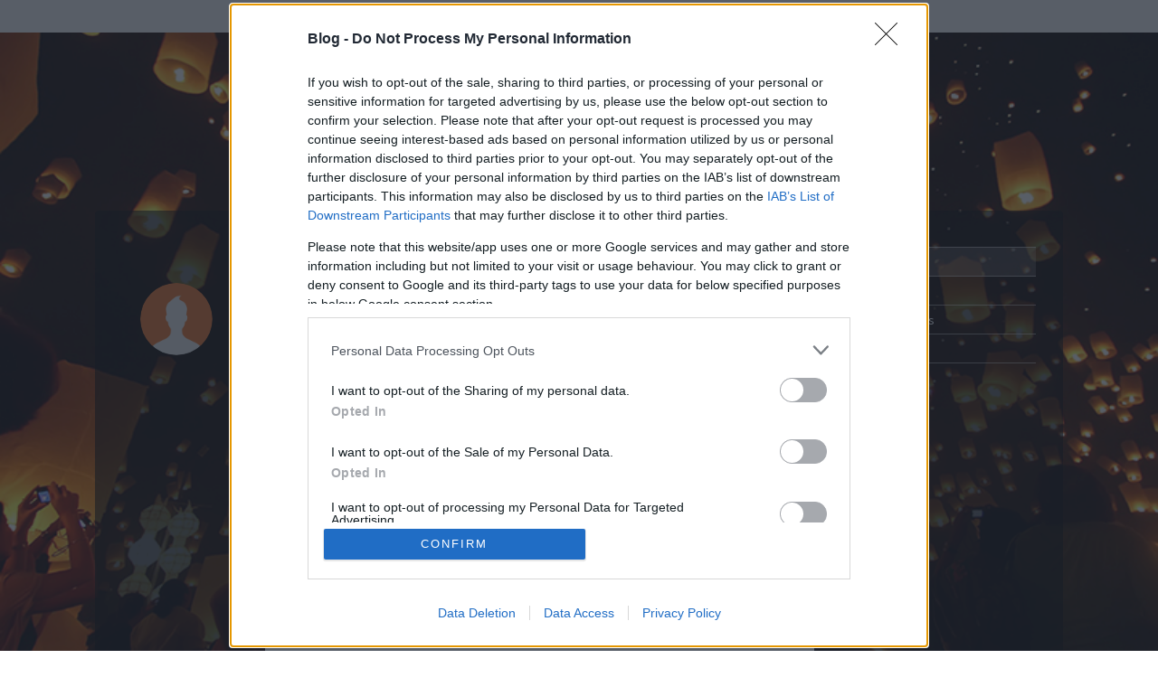

--- FILE ---
content_type: text/html; charset=utf-8
request_url: https://blog.hu/user/169597?token=01b8df5daf5500c993d316eccb291161
body_size: 6168
content:
<!DOCTYPE html PUBLIC "-//W3C//DTD XHTML 1.0 Transitional//EN" "http://www.w3.org/TR/xhtml1/DTD/xhtml1-transitional.dtd">
<html xmlns="http://www.w3.org/1999/xhtml" xml:lang="hu-HU" lang="hu-HU">

<head>
    <title>KTamasblog.hu user profil - Adatlap</title>
    <meta http-equiv="Content-Type" content="text/html; charset=utf-8" />
    <meta name="viewport" content="width=device-width, initial-scale=1.0, maximum-scale=1.0" />
            <meta name="description" content="KTamas 197 bejegyzést írt és 165 hozzászólása volt az általa látogatott blogokban. KTamas blogjai: (Nem csak) belvárosi kajáldák, E-könyv olvasók, KTamas' blog, KTamasEnty's blog, szia syck" />
    
    <link rel="canonical" href="https://blog.hu/user/169597" />

    <link rel="stylesheet" href="https://m.blog.hu/assets/frontend/css/frontpage/style.css?v=20170620" type="text/css" />
    <link rel="stylesheet" href="https://m.blog.hu/assets/frontend/css/bootstrap.min.css" type="text/css" />
    <link rel="stylesheet" href="https://m.blog.hu/assets/frontend/css/userprofile.css?20201029" type="text/css" />

    <link rel="stylesheet" href="https://m.blog.hu/assets/frontend/css/bloghu_bar.min.css?v=20210518" type="text/css" />
    <link rel="stylesheet" href="https://m.blog.hu/assets/frontend/css/bloghu_bar_mobile.min.css?v=20210518" type="text/css" />

    <link rel="stylesheet" href="https://m.blog.hu/assets/frontend/css/frontpage/scrollbar.css" />

    <script type="text/javascript" src="https://m.blog.hu/assets/frontend/js/jquery.1.7.1.min.js"></script>

    <script type="text/javascript" src="https://m.blog.hu/assets/frontend/js/traffic.js?v=20190523"></script>

    <script src="https://m.blog.hu/assets/frontend/js/frontpage/main.js?v=20220609"></script>

    <!-- google analytics -->
    <script type="text/javascript">
        (function (i, s, o, g, r, a, m) {
            i['GoogleAnalyticsObject'] = r;
            i[r] = i[r] || function () {
                (i[r].q = i[r].q || []).push(arguments)
            }, i[r].l = 1 * new Date();
            a = s.createElement(o),
                m = s.getElementsByTagName(o)[0];
            a.async = 1;
            a.src = g;
            m.parentNode.insertBefore(a, m)
        })(window, document, 'script', '//www.google-analytics.com/analytics.js', 'ga');

        ga('create', 'UA-16715828-7', {
            'cookieDomain': '.blog.hu',
            'legacyCookieDomain': '.blog.hu',
            'allowLinker': true,
            'name': 'bloghuGATracking'
        });
        // anonym ip
        ga('bloghuGATracking.set', 'anonymizeIp', true);
        // pageview kuldes
        ga('bloghuGATracking.send', 'pageview');
    </script>

    <!-- BACKGROUND -->
    <style> body { background-image: url("https://m.blog.hu/assets/frontend/img/frontpage/user_profile_bg1.jpg");} </style>

    <!-- InMobi Choice. Consent Manager Tag v3.0 (for TCF 2.2) -->
    <script type="text/javascript" async=true>
    (function() {
    var host = 'blog.hu';
    var element = document.createElement('script');
    var firstScript = document.getElementsByTagName('script')[0];
    var url = 'https://cmp.inmobi.com'
        .concat('/choice/', '4z9XXyvnuPTjK', '/', host, '/choice.js?tag_version=V3');
    var uspTries = 0;
    var uspTriesLimit = 3;
    element.async = true;
    element.type = 'text/javascript';
    element.src = url;

    firstScript.parentNode.insertBefore(element, firstScript);

    function makeStub() {
        var TCF_LOCATOR_NAME = '__tcfapiLocator';
        var queue = [];
        var win = window;
        var cmpFrame;

        function addFrame() {
        var doc = win.document;
        var otherCMP = !!(win.frames[TCF_LOCATOR_NAME]);

        if (!otherCMP) {
            if (doc.body) {
            var iframe = doc.createElement('iframe');

            iframe.style.cssText = 'display:none';
            iframe.name = TCF_LOCATOR_NAME;
            doc.body.appendChild(iframe);
            } else {
            setTimeout(addFrame, 5);
            }
        }
        return !otherCMP;
        }

        function tcfAPIHandler() {
        var gdprApplies;
        var args = arguments;

        if (!args.length) {
            return queue;
        } else if (args[0] === 'setGdprApplies') {
            if (
            args.length > 3 &&
            args[2] === 2 &&
            typeof args[3] === 'boolean'
            ) {
            gdprApplies = args[3];
            if (typeof args[2] === 'function') {
                args[2]('set', true);
            }
            }
        } else if (args[0] === 'ping') {
            var retr = {
            gdprApplies: gdprApplies,
            cmpLoaded: false,
            cmpStatus: 'stub'
            };

            if (typeof args[2] === 'function') {
            args[2](retr);
            }
        } else {
            if(args[0] === 'init' && typeof args[3] === 'object') {
            args[3] = Object.assign(args[3], { tag_version: 'V3' });
            }
            queue.push(args);
        }
        }

        function postMessageEventHandler(event) {
        var msgIsString = typeof event.data === 'string';
        var json = {};

        try {
            if (msgIsString) {
            json = JSON.parse(event.data);
            } else {
            json = event.data;
            }
        } catch (ignore) {}

        var payload = json.__tcfapiCall;

        if (payload) {
            window.__tcfapi(
            payload.command,
            payload.version,
            function(retValue, success) {
                var returnMsg = {
                __tcfapiReturn: {
                    returnValue: retValue,
                    success: success,
                    callId: payload.callId
                }
                };
                if (msgIsString) {
                returnMsg = JSON.stringify(returnMsg);
                }
                if (event && event.source && event.source.postMessage) {
                event.source.postMessage(returnMsg, '*');
                }
            },
            payload.parameter
            );
        }
        }

        while (win) {
        try {
            if (win.frames[TCF_LOCATOR_NAME]) {
            cmpFrame = win;
            break;
            }
        } catch (ignore) {}

        if (win === window.top) {
            break;
        }
        win = win.parent;
        }
        if (!cmpFrame) {
        addFrame();
        win.__tcfapi = tcfAPIHandler;
        win.addEventListener('message', postMessageEventHandler, false);
        }
    };

    makeStub();

    function makeGppStub() {
        const CMP_ID = 10;
        const SUPPORTED_APIS = [
        '2:tcfeuv2',
        '6:uspv1',
        '7:usnatv1',
        '8:usca',
        '9:usvav1',
        '10:uscov1',
        '11:usutv1',
        '12:usctv1'
        ];

        window.__gpp_addFrame = function (n) {
        if (!window.frames[n]) {
            if (document.body) {
            var i = document.createElement("iframe");
            i.style.cssText = "display:none";
            i.name = n;
            document.body.appendChild(i);
            } else {
            window.setTimeout(window.__gpp_addFrame, 10, n);
            }
        }
        };
        window.__gpp_stub = function () {
        var b = arguments;
        __gpp.queue = __gpp.queue || [];
        __gpp.events = __gpp.events || [];

        if (!b.length || (b.length == 1 && b[0] == "queue")) {
            return __gpp.queue;
        }

        if (b.length == 1 && b[0] == "events") {
            return __gpp.events;
        }

        var cmd = b[0];
        var clb = b.length > 1 ? b[1] : null;
        var par = b.length > 2 ? b[2] : null;
        if (cmd === "ping") {
            clb(
            {
                gppVersion: "1.1", // must be “Version.Subversion”, current: “1.1”
                cmpStatus: "stub", // possible values: stub, loading, loaded, error
                cmpDisplayStatus: "hidden", // possible values: hidden, visible, disabled
                signalStatus: "not ready", // possible values: not ready, ready
                supportedAPIs: SUPPORTED_APIS, // list of supported APIs
                cmpId: CMP_ID, // IAB assigned CMP ID, may be 0 during stub/loading
                sectionList: [],
                applicableSections: [-1],
                gppString: "",
                parsedSections: {},
            },
            true
            );
        } else if (cmd === "addEventListener") {
            if (!("lastId" in __gpp)) {
            __gpp.lastId = 0;
            }
            __gpp.lastId++;
            var lnr = __gpp.lastId;
            __gpp.events.push({
            id: lnr,
            callback: clb,
            parameter: par,
            });
            clb(
            {
                eventName: "listenerRegistered",
                listenerId: lnr, // Registered ID of the listener
                data: true, // positive signal
                pingData: {
                gppVersion: "1.1", // must be “Version.Subversion”, current: “1.1”
                cmpStatus: "stub", // possible values: stub, loading, loaded, error
                cmpDisplayStatus: "hidden", // possible values: hidden, visible, disabled
                signalStatus: "not ready", // possible values: not ready, ready
                supportedAPIs: SUPPORTED_APIS, // list of supported APIs
                cmpId: CMP_ID, // list of supported APIs
                sectionList: [],
                applicableSections: [-1],
                gppString: "",
                parsedSections: {},
                },
            },
            true
            );
        } else if (cmd === "removeEventListener") {
            var success = false;
            for (var i = 0; i < __gpp.events.length; i++) {
            if (__gpp.events[i].id == par) {
                __gpp.events.splice(i, 1);
                success = true;
                break;
            }
            }
            clb(
            {
                eventName: "listenerRemoved",
                listenerId: par, // Registered ID of the listener
                data: success, // status info
                pingData: {
                gppVersion: "1.1", // must be “Version.Subversion”, current: “1.1”
                cmpStatus: "stub", // possible values: stub, loading, loaded, error
                cmpDisplayStatus: "hidden", // possible values: hidden, visible, disabled
                signalStatus: "not ready", // possible values: not ready, ready
                supportedAPIs: SUPPORTED_APIS, // list of supported APIs
                cmpId: CMP_ID, // CMP ID
                sectionList: [],
                applicableSections: [-1],
                gppString: "",
                parsedSections: {},
                },
            },
            true
            );
        } else if (cmd === "hasSection") {
            clb(false, true);
        } else if (cmd === "getSection" || cmd === "getField") {
            clb(null, true);
        }
        //queue all other commands
        else {
            __gpp.queue.push([].slice.apply(b));
        }
        };
        window.__gpp_msghandler = function (event) {
        var msgIsString = typeof event.data === "string";
        try {
            var json = msgIsString ? JSON.parse(event.data) : event.data;
        } catch (e) {
            var json = null;
        }
        if (typeof json === "object" && json !== null && "__gppCall" in json) {
            var i = json.__gppCall;
            window.__gpp(
            i.command,
            function (retValue, success) {
                var returnMsg = {
                __gppReturn: {
                    returnValue: retValue,
                    success: success,
                    callId: i.callId,
                },
                };
                event.source.postMessage(msgIsString ? JSON.stringify(returnMsg) : returnMsg, "*");
            },
            "parameter" in i ? i.parameter : null,
            "version" in i ? i.version : "1.1"
            );
        }
        };
        if (!("__gpp" in window) || typeof window.__gpp !== "function") {
        window.__gpp = window.__gpp_stub;
        window.addEventListener("message", window.__gpp_msghandler, false);
        window.__gpp_addFrame("__gppLocator");
        }
    };

    makeGppStub();

    var uspStubFunction = function() {
        var arg = arguments;
        if (typeof window.__uspapi !== uspStubFunction) {
        setTimeout(function() {
            if (typeof window.__uspapi !== 'undefined') {
            window.__uspapi.apply(window.__uspapi, arg);
            }
        }, 500);
        }
    };

    var checkIfUspIsReady = function() {
        uspTries++;
        if (window.__uspapi === uspStubFunction && uspTries < uspTriesLimit) {
        console.warn('USP is not accessible');
        } else {
        clearInterval(uspInterval);
        }
    };

    if (typeof window.__uspapi === 'undefined') {
        window.__uspapi = uspStubFunction;
        var uspInterval = setInterval(checkIfUspIsReady, 6000);
    }
    })();
    </script>
    <!-- End InMobi Choice. Consent Manager Tag v3.0 (for TCF 2.2) -->

</head>

<body class="">
        <div class="index2-bar">
            <div id="passportHeader" style="height: 36px; visibility: hidden;"></div><script type="text/javascript">__passportHeader_config={"INDAPASS_URL":"https:\/\/indapass.hu\/","HEADER_URL":"https:\/\/indapass.hu\/jsfejlec2\/","LOGIN_URL":"https:\/\/daemon.indapass.hu\/http\/login","NOTI_URL":"https:\/\/noti.inda.hu\/","IDENT_URL":"https:\/\/management.ident.indapass.hu\/","partner_id":"bloghu","loggedIn":false,"nick":false,"avatar":false,"hint":"https:\/\/indapass.hu\/static\/logo.php?h=ce8UEPymJsJryeoYh74xEQ%3D%3D&type=spacer","hasFacebook":false,"providerExpired":false,"irresponsive":false,"tid":"bl0","cookiePolicy":{"enabled":false,"buttonText":"Rendben","text":"<a id=\"_iph_cp_privacy\" href=\"https:\/\/blog.hu\/adatvedelmi\/\" target=\"_blank\">Adatv\u00e9delmi t\u00e1j\u00e9koztat\u00f3nkban<\/a> megtal\u00e1lod, hogyan gondoskodunk adataid v\u00e9delm\u00e9r\u0151l. Oldalainkon HTTP-s\u00fctiket haszn\u00e1lunk a jobb m\u0171k\u00f6d\u00e9s\u00e9rt.","helpUrl":"https:\/\/blog.hu\/sutik"}};
    (function() {
        var sc = document.createElement('script'); sc.type = 'text/javascript'; sc.async = true;
        sc.src = __passportHeader_config.HEADER_URL + 'passportHeader.js';
       var s = document.getElementsByTagName('script')[0]; s.parentNode.insertBefore(sc, s);
    })();</script>        </div>
        <script type="text/javascript">
            traffic('58827', traffic_same);
        </script>
        <noscript><img style="position: absolute;" src="https://px.blog.hu/12g?uc=58827&amp;ui=1220532454" alt="" /></noscript>

        <!-- BLOGHU BAR -->
        <div class="bloghu-bar" id="bloghu-bar">
            <a href="/" class="mobile-logo"><img src="https://m.blog.hu/assets/frontend/img/frontpage/bloghu_logo300.png" alt="Blog.hu" /></a>

<section>
    <!-- user admin -->
            <a href="/" class="login">Belépés</a>
        <a href="https://indapass.hu/regisztracio/bloghu/?redirect_to=https%3A%2F%2Fblog.hu%2Fadmin" class="register-bloghu">Regisztráció</a>
    
        <!-- blog admin -->
                    <!-- start new blog -->
            <a href="/admin/blog/new" class="new-blog">Blogot indítok</a>
        
        </section>
        </div>
        <!-- /BLOGHU BAR -->

        <div class="ribbon top-ribbon sub-page-ribbon">
            <section>
                <div class="logo">
                    <a href="/"><span>Blog.hu</span></a>
                </div>
            </section>
        </div>

        <!-- MAIN -->
        <div class="container-fluid">
            <div class="main no-padding">
                <!-- MOBILE NAVIGATION -->
                <div class="mobile_navigation hidden-sm hidden-md hidden-lg center-block text-center">
                    <a href="#"><span class="user_data"></span></a><a href="/user/169597/tab/activity"><span class="user_activity"></span></a><a href="/user/169597/tab/msg"><span class="user_messages"></span></a><a href="/user/169597/tab/like-list"><span class="user_likes"></span></a>
                                        <span class="user_search"></span>
                </div>
                <!-- /MOBILE NAVIGATION -->

                <!-- SEARCH BLOCK -->
                <form action="/user/169597/tab/search" method="get">
                    <div class="search-block col-md-offset-2 col-md-7 ">
                        <div class="input-group">
                            <input type="text" name="search" class="search form-control" placeholder="Keress rá egy bloggerre..." aria-describedby="basic-addon2" onclick="this.value='';" />
                            <span class="input-group-btn">
                                <button class="btn btn-default search_button" type="submit" name="submit"><span class="search-block-icon"></span></button>
                            </span>
                        </div>
                    </div>
                </form>
                <!-- /SEARCH BLOCK -->

                <!-- CONTENT BLOCK -->
                <div class="content-block col-md-12 container-fluid">
                    <!-- AVATAR COL-->
                    <div class="content_avatar col-md-2 hidden-xs hidden-sm">
                                                                                    <img src="https://m.blog.hu/assets/frontend/img/def_avatar_m.png" class="profile-img img-circle" />
                                                                        </div>
                    <!-- /AVATAR COL-->


                                        <!-- MAIN CONTENT-->
                    <div class="main_content col-md-7 col-sm-8 no-padding container">
                        <div class="main_content_header">
                            <div class="main_content_header_headline">Adatok</div>
                            <div class="main_content_header_gray">
                                <div class="arrow_left hidden-sm hidden-xs"></div>
                                <span>KTamas</span>
                                <p><strong>197</strong> bejegyzést írt és <strong>165</strong> hozzászólása volt az általa látogatott blogokban.</p>
                            </div>
                            <div class="main_content_header_bottom col-md-12 no-padding">
                                <div class="col-md-4 main_content_tagsag no-padding">
                                    <strong>2008.09.18.</strong> óta tag.
                                </div>
                                                            </div>
                        </div>

                        <!-- CONTENT WRAPPER -->
                        <div id="col-xs-12" >
                                                        <div id="content col-xs-12 no-padding">

                                <!-- DATA HEADER -->
                                <div class="subpage_data_header col-xs-12">
                                                                                                                <div class="col-md-8 subpage_data_web no-padding">
                                            <strong>Web:</strong> <a href="http://ktamas.com/">http://ktamas.com/</a>
                                        </div>
                                                                    </div>
                                <!-- / DATA HEADER -->

                                <!-- DATA CONTENT -->
                                <div class="subpage_data_info col-xs-12">
                                    <div class="col-sm-12 subpage_data_info_header no-padding">
                                            <strong>KTamas   </strong> ezekben a blogokban publikált:
                                            <span class="subpage_data_admin"> Admin</span>
                                            <span class="subpage_data_member"> Tag</span>
                                    </div>
                                    <div id="subpage_data_info_blogs col-xs-12 no-padding">
                                    <img class="img-circle subpage_data_info_img" src="https://m.blog.hu/assets/core/img/apple-touch-icon.png" /><a class="owner" href="https://kajalda.blog.hu/">(Nem csak) belvárosi kajáldák</a> (2 poszt) <br><img class="img-circle subpage_data_info_img" src="https://m.blog.hu/assets/core/img/apple-touch-icon.png" /><a class="editor" href="https://ekonyvolvaso.blog.hu/">E-könyv olvasók</a> (2 poszt) <br><img class="img-circle subpage_data_info_img" src="https://m.blog.hu/assets/core/img/apple-touch-icon.png" /><a class="owner" href="https://ktamas.blog.hu/">KTamas' blog</a> (188 poszt) <br><img class="img-circle subpage_data_info_img" src="https://m.blog.hu/assets/core/img/apple-touch-icon.png" /><a class="owner" href="https://ktamasenty.blog.hu/">KTamasEnty's blog</a> (1 poszt) <br><img class="img-circle subpage_data_info_img" src="https://m.blog.hu/assets/core/img/apple-touch-icon.png" /><a class="owner" href="https://coelho.blog.hu/">szia syck</a> (2 poszt) <br>                                    </div>
                                </div>
                                <!-- /DATA CONTENT -->

                            </div>
                        </div>
                        <!-- /CONTENT WRAPPER -->

                    </div>
                    <!-- /MAIN CONTENT-->

                    <script type="text/javascript">
                        window.onload = function() {
                            appController.initReload();
                        };
                    </script>


                    <!-- NAVIGATION SIDEBAR -->
                    <div class="content_navigation col-md-3 col-sm-4 hidden-xs">
                        <div class="tab active"><span class="user_data">Adatlap</span></div><div class="tab"><a href="/user/169597/tab/activity"><span class="user_activity">Aktivitás</span></a></div><div class="tab"><a href="/user/169597/tab/msg"><span class="user_messages">Üzenetküldés</span></a></div><div class="tab"><a href="/user/169597/tab/like-list"><span class="user_likes">Kedvencek</span></a></div>                                            </div>
                    <!-- /NAVIGATION SIDEBAR -->

                    <!-- FOOTER -->
                    <div class="footer no-padding col-md-offset-2 col-md-7 col-xs-12 pull-left">
                        <a href="/policy">felhasználási feltételek</a>
                        <a href="https://blog.hu/adatvedelmi">adatvédelmi tájékoztató</a>
                        <a href="/help">segítség</a>
                        <div class="hidden-xs"></div>
                        <a href="/jogiproblemak">jogi problémák</a>
                        <a href="/dsa">dsa</a>
                        <a href="/impresszum">impresszum</a>
                        <a href="https://indamediasales.hu" target="_blank">médiaajánlat</a>
                        <a class="change-consent" style="cursor: pointer;" onclick="window.__tcfapi('displayConsentUi', 2, function() {} );">süti beállítások módosítása</a>
                    </div>
                    <!-- /FOOTER -->

                </div>
                <!-- /CONTENT BLOCK -->

            </div>
        </div>

        <!-- /MAIN -->
        <script src="https://m.blog.hu/assets/frontend/js/frontpage/userprofile.min.js"></script>

        <!-- ADMINBAR jquery hack -->
        <script type="text/javascript">
            // scrollpane.js hibat dob, ha ez nincs
            $ = jQuery.noConflict();
        </script>
        <script src="https://m.blog.hu/assets/frontend/js/frontpage/scrollpane.js"></script>
        <script src="https://m.blog.hu/assets/frontend/js/admin_bar.js"></script>
        <!-- /ADMINBAR -->


        <script type="text/javascript">
            var pp_gemius_identifier = '';
            var pp_gemius_use_cmp = true;
            var pp_gemius_cmp_timeout = Infinity;
        </script>
        <script type="text/javascript" async defer src="https://gahu.hit.gemius.pl/xgemius.js"></script>
</body>
</html>
